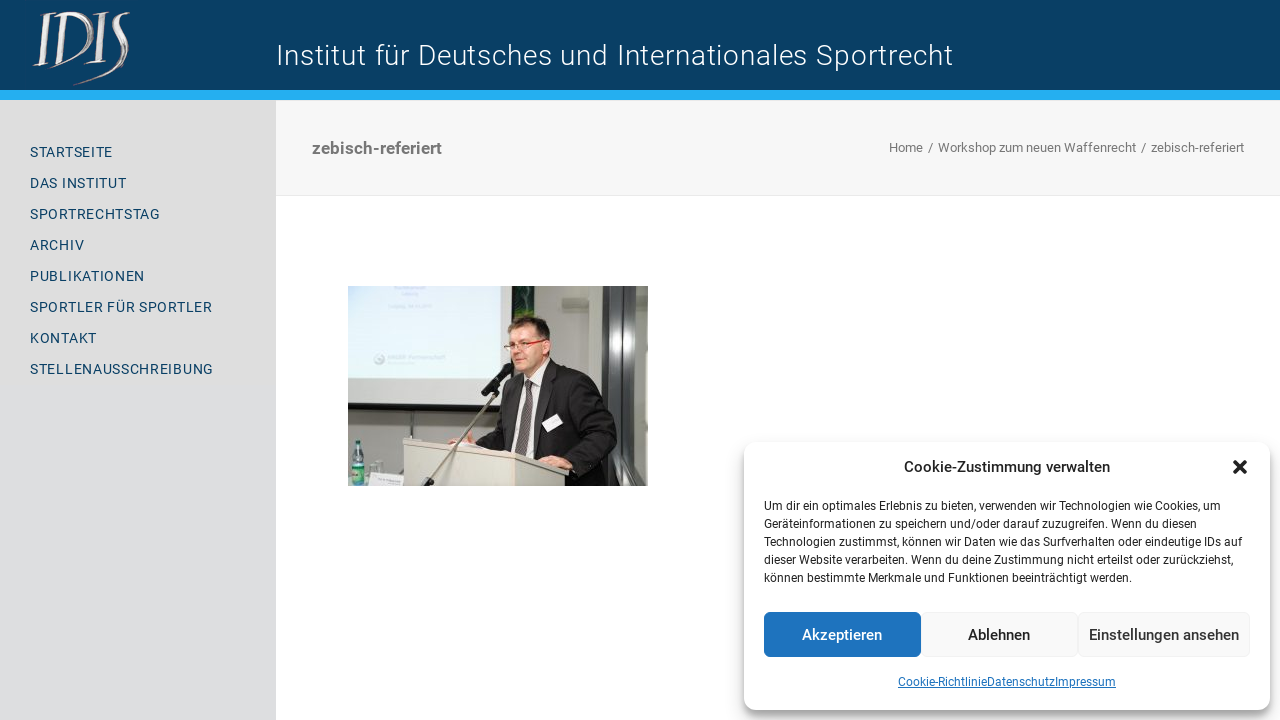

--- FILE ---
content_type: text/css
request_url: https://www.plattform-sportrecht.de/wp-content/themes/uncode-child/style.css
body_size: 1508
content:
/*
Theme Name: Uncode Child
Description: Child theme for Uncode theme
Author: Undsgn™
Author URI: http://www.undsgn.com
Template: uncode
Version: 1.0.0
Text Domain: uncode
*/

/* roboto-300 - latin */
@font-face {
	font-display: swap; /* Check https://developer.mozilla.org/en-US/docs/Web/CSS/@font-face/font-display for other options. */
	font-family: 'Roboto';
	font-style: normal;
	font-weight: 300;
	src: url('fonts/roboto-v30-latin-300.eot'); /* IE9 Compat Modes */
	src: url('fonts/roboto-v30-latin-300.eot?#iefix') format('embedded-opentype'), /* IE6-IE8 */
		 url('fonts/roboto-v30-latin-300.woff2') format('woff2'), /* Super Modern Browsers */
		 url('fonts/roboto-v30-latin-300.woff') format('woff'), /* Modern Browsers */
		 url('fonts/roboto-v30-latin-300.ttf') format('truetype'), /* Safari, Android, iOS */
		 url('fonts/roboto-v30-latin-300.svg#Roboto') format('svg'); /* Legacy iOS */
  }
  /* roboto-regular - latin */
  @font-face {
	font-display: swap; /* Check https://developer.mozilla.org/en-US/docs/Web/CSS/@font-face/font-display for other options. */
	font-family: 'Roboto';
	font-style: normal;
	font-weight: 400;
	src: url('fonts/roboto-v30-latin-regular.eot'); /* IE9 Compat Modes */
	src: url('fonts/roboto-v30-latin-regular.eot?#iefix') format('embedded-opentype'), /* IE6-IE8 */
		 url('fonts/roboto-v30-latin-regular.woff2') format('woff2'), /* Super Modern Browsers */
		 url('fonts/roboto-v30-latin-regular.woff') format('woff'), /* Modern Browsers */
		 url('fonts/roboto-v30-latin-regular.ttf') format('truetype'), /* Safari, Android, iOS */
		 url('fonts/roboto-v30-latin-regular.svg#Roboto') format('svg'); /* Legacy iOS */
  }
  /* roboto-italic - latin */
  @font-face {
	font-display: swap; /* Check https://developer.mozilla.org/en-US/docs/Web/CSS/@font-face/font-display for other options. */
	font-family: 'Roboto';
	font-style: italic;
	font-weight: 400;
	src: url('fonts/roboto-v30-latin-italic.eot'); /* IE9 Compat Modes */
	src: url('fonts/roboto-v30-latin-italic.eot?#iefix') format('embedded-opentype'), /* IE6-IE8 */
		 url('fonts/roboto-v30-latin-italic.woff2') format('woff2'), /* Super Modern Browsers */
		 url('fonts/roboto-v30-latin-italic.woff') format('woff'), /* Modern Browsers */
		 url('fonts/roboto-v30-latin-italic.ttf') format('truetype'), /* Safari, Android, iOS */
		 url('fonts/roboto-v30-latin-italic.svg#Roboto') format('svg'); /* Legacy iOS */
  }
  /* roboto-500 - latin */
  @font-face {
	font-display: swap; /* Check https://developer.mozilla.org/en-US/docs/Web/CSS/@font-face/font-display for other options. */
	font-family: 'Roboto';
	font-style: normal;
	font-weight: 500;
	src: url('fonts/roboto-v30-latin-500.eot'); /* IE9 Compat Modes */
	src: url('fonts/roboto-v30-latin-500.eot?#iefix') format('embedded-opentype'), /* IE6-IE8 */
		 url('fonts/roboto-v30-latin-500.woff2') format('woff2'), /* Super Modern Browsers */
		 url('fonts/roboto-v30-latin-500.woff') format('woff'), /* Modern Browsers */
		 url('fonts/roboto-v30-latin-500.ttf') format('truetype'), /* Safari, Android, iOS */
		 url('fonts/roboto-v30-latin-500.svg#Roboto') format('svg'); /* Legacy iOS */
  }
  /* roboto-500italic - latin */
  @font-face {
	font-display: swap; /* Check https://developer.mozilla.org/en-US/docs/Web/CSS/@font-face/font-display for other options. */
	font-family: 'Roboto';
	font-style: italic;
	font-weight: 500;
	src: url('fonts/roboto-v30-latin-500italic.eot'); /* IE9 Compat Modes */
	src: url('fonts/roboto-v30-latin-500italic.eot?#iefix') format('embedded-opentype'), /* IE6-IE8 */
		 url('fonts/roboto-v30-latin-500italic.woff2') format('woff2'), /* Super Modern Browsers */
		 url('fonts/roboto-v30-latin-500italic.woff') format('woff'), /* Modern Browsers */
		 url('fonts/roboto-v30-latin-500italic.ttf') format('truetype'), /* Safari, Android, iOS */
		 url('fonts/roboto-v30-latin-500italic.svg#Roboto') format('svg'); /* Legacy iOS */
  }
  /* roboto-700 - latin */
  @font-face {
	font-display: swap; /* Check https://developer.mozilla.org/en-US/docs/Web/CSS/@font-face/font-display for other options. */
	font-family: 'Roboto';
	font-style: normal;
	font-weight: 700;
	src: url('fonts/roboto-v30-latin-700.eot'); /* IE9 Compat Modes */
	src: url('fonts/roboto-v30-latin-700.eot?#iefix') format('embedded-opentype'), /* IE6-IE8 */
		 url('fonts/roboto-v30-latin-700.woff2') format('woff2'), /* Super Modern Browsers */
		 url('fonts/roboto-v30-latin-700.woff') format('woff'), /* Modern Browsers */
		 url('fonts/roboto-v30-latin-700.ttf') format('truetype'), /* Safari, Android, iOS */
		 url('fonts/roboto-v30-latin-700.svg#Roboto') format('svg'); /* Legacy iOS */
  }
  /* roboto-700italic - latin */
  @font-face {
	font-display: swap; /* Check https://developer.mozilla.org/en-US/docs/Web/CSS/@font-face/font-display for other options. */
	font-family: 'Roboto';
	font-style: italic;
	font-weight: 700;
	src: url('fonts/roboto-v30-latin-700italic.eot'); /* IE9 Compat Modes */
	src: url('fonts/roboto-v30-latin-700italic.eot?#iefix') format('embedded-opentype'), /* IE6-IE8 */
		 url('fonts/roboto-v30-latin-700italic.woff2') format('woff2'), /* Super Modern Browsers */
		 url('fonts/roboto-v30-latin-700italic.woff') format('woff'), /* Modern Browsers */
		 url('fonts/roboto-v30-latin-700italic.ttf') format('truetype'), /* Safari, Android, iOS */
		 url('fonts/roboto-v30-latin-700italic.svg#Roboto') format('svg'); /* Legacy iOS */
  }
  /* roboto-900 - latin */
  @font-face {
	font-display: swap; /* Check https://developer.mozilla.org/en-US/docs/Web/CSS/@font-face/font-display for other options. */
	font-family: 'Roboto';
	font-style: normal;
	font-weight: 900;
	src: url('fonts/roboto-v30-latin-900.eot'); /* IE9 Compat Modes */
	src: url('fonts/roboto-v30-latin-900.eot?#iefix') format('embedded-opentype'), /* IE6-IE8 */
		 url('fonts/roboto-v30-latin-900.woff2') format('woff2'), /* Super Modern Browsers */
		 url('fonts/roboto-v30-latin-900.woff') format('woff'), /* Modern Browsers */
		 url('fonts/roboto-v30-latin-900.ttf') format('truetype'), /* Safari, Android, iOS */
		 url('fonts/roboto-v30-latin-900.svg#Roboto') format('svg'); /* Legacy iOS */
  }
  /* roboto-900italic - latin */
  @font-face {
	font-display: swap; /* Check https://developer.mozilla.org/en-US/docs/Web/CSS/@font-face/font-display for other options. */
	font-family: 'Roboto';
	font-style: italic;
	font-weight: 900;
	src: url('fonts/roboto-v30-latin-900italic.eot'); /* IE9 Compat Modes */
	src: url('fonts/roboto-v30-latin-900italic.eot?#iefix') format('embedded-opentype'), /* IE6-IE8 */
		 url('fonts/roboto-v30-latin-900italic.woff2') format('woff2'), /* Super Modern Browsers */
		 url('fonts/roboto-v30-latin-900italic.woff') format('woff'), /* Modern Browsers */
		 url('fonts/roboto-v30-latin-900italic.ttf') format('truetype'), /* Safari, Android, iOS */
		 url('fonts/roboto-v30-latin-900italic.svg#Roboto') format('svg'); /* Legacy iOS */
  }



  /* titillium-web-300 - latin */
@font-face {
	font-display: swap; /* Check https://developer.mozilla.org/en-US/docs/Web/CSS/@font-face/font-display for other options. */
	font-family: 'Titillium Web';
	font-style: normal;
	font-weight: 300;
	src: url('fonts/titillium-web-v15-latin-300.eot'); /* IE9 Compat Modes */
	src: url('fonts/titillium-web-v15-latin-300.eot?#iefix') format('embedded-opentype'), /* IE6-IE8 */
		 url('fonts/titillium-web-v15-latin-300.woff2') format('woff2'), /* Super Modern Browsers */
		 url('fonts/titillium-web-v15-latin-300.woff') format('woff'), /* Modern Browsers */
		 url('fonts/titillium-web-v15-latin-300.ttf') format('truetype'), /* Safari, Android, iOS */
		 url('fonts/titillium-web-v15-latin-300.svg#TitilliumWeb') format('svg'); /* Legacy iOS */
  }
  /* titillium-web-300italic - latin */
  @font-face {
	font-display: swap; /* Check https://developer.mozilla.org/en-US/docs/Web/CSS/@font-face/font-display for other options. */
	font-family: 'Titillium Web';
	font-style: italic;
	font-weight: 300;
	src: url('fonts/titillium-web-v15-latin-300italic.eot'); /* IE9 Compat Modes */
	src: url('fonts/titillium-web-v15-latin-300italic.eot?#iefix') format('embedded-opentype'), /* IE6-IE8 */
		 url('fonts/titillium-web-v15-latin-300italic.woff2') format('woff2'), /* Super Modern Browsers */
		 url('fonts/titillium-web-v15-latin-300italic.woff') format('woff'), /* Modern Browsers */
		 url('fonts/titillium-web-v15-latin-300italic.ttf') format('truetype'), /* Safari, Android, iOS */
		 url('fonts/titillium-web-v15-latin-300italic.svg#TitilliumWeb') format('svg'); /* Legacy iOS */
  }
  /* titillium-web-regular - latin */
  @font-face {
	font-display: swap; /* Check https://developer.mozilla.org/en-US/docs/Web/CSS/@font-face/font-display for other options. */
	font-family: 'Titillium Web';
	font-style: normal;
	font-weight: 400;
	src: url('fonts/titillium-web-v15-latin-regular.eot'); /* IE9 Compat Modes */
	src: url('fonts/titillium-web-v15-latin-regular.eot?#iefix') format('embedded-opentype'), /* IE6-IE8 */
		 url('fonts/titillium-web-v15-latin-regular.woff2') format('woff2'), /* Super Modern Browsers */
		 url('fonts/titillium-web-v15-latin-regular.woff') format('woff'), /* Modern Browsers */
		 url('fonts/titillium-web-v15-latin-regular.ttf') format('truetype'), /* Safari, Android, iOS */
		 url('fonts/titillium-web-v15-latin-regular.svg#TitilliumWeb') format('svg'); /* Legacy iOS */
  }
  /* titillium-web-italic - latin */
  @font-face {
	font-display: swap; /* Check https://developer.mozilla.org/en-US/docs/Web/CSS/@font-face/font-display for other options. */
	font-family: 'Titillium Web';
	font-style: italic;
	font-weight: 400;
	src: url('fonts/titillium-web-v15-latin-italic.eot'); /* IE9 Compat Modes */
	src: url('fonts/titillium-web-v15-latin-italic.eot?#iefix') format('embedded-opentype'), /* IE6-IE8 */
		 url('fonts/titillium-web-v15-latin-italic.woff2') format('woff2'), /* Super Modern Browsers */
		 url('fonts/titillium-web-v15-latin-italic.woff') format('woff'), /* Modern Browsers */
		 url('fonts/titillium-web-v15-latin-italic.ttf') format('truetype'), /* Safari, Android, iOS */
		 url('fonts/titillium-web-v15-latin-italic.svg#TitilliumWeb') format('svg'); /* Legacy iOS */
  }
  /* titillium-web-600 - latin */
  @font-face {
	font-display: swap; /* Check https://developer.mozilla.org/en-US/docs/Web/CSS/@font-face/font-display for other options. */
	font-family: 'Titillium Web';
	font-style: normal;
	font-weight: 600;
	src: url('fonts/titillium-web-v15-latin-600.eot'); /* IE9 Compat Modes */
	src: url('fonts/titillium-web-v15-latin-600.eot?#iefix') format('embedded-opentype'), /* IE6-IE8 */
		 url('fonts/titillium-web-v15-latin-600.woff2') format('woff2'), /* Super Modern Browsers */
		 url('fonts/titillium-web-v15-latin-600.woff') format('woff'), /* Modern Browsers */
		 url('fonts/titillium-web-v15-latin-600.ttf') format('truetype'), /* Safari, Android, iOS */
		 url('fonts/titillium-web-v15-latin-600.svg#TitilliumWeb') format('svg'); /* Legacy iOS */
  }
  /* titillium-web-600italic - latin */
  @font-face {
	font-display: swap; /* Check https://developer.mozilla.org/en-US/docs/Web/CSS/@font-face/font-display for other options. */
	font-family: 'Titillium Web';
	font-style: italic;
	font-weight: 600;
	src: url('fonts/titillium-web-v15-latin-600italic.eot'); /* IE9 Compat Modes */
	src: url('fonts/titillium-web-v15-latin-600italic.eot?#iefix') format('embedded-opentype'), /* IE6-IE8 */
		 url('fonts/titillium-web-v15-latin-600italic.woff2') format('woff2'), /* Super Modern Browsers */
		 url('fonts/titillium-web-v15-latin-600italic.woff') format('woff'), /* Modern Browsers */
		 url('fonts/titillium-web-v15-latin-600italic.ttf') format('truetype'), /* Safari, Android, iOS */
		 url('fonts/titillium-web-v15-latin-600italic.svg#TitilliumWeb') format('svg'); /* Legacy iOS */
  }
  /* titillium-web-700 - latin */
  @font-face {
	font-display: swap; /* Check https://developer.mozilla.org/en-US/docs/Web/CSS/@font-face/font-display for other options. */
	font-family: 'Titillium Web';
	font-style: normal;
	font-weight: 700;
	src: url('fonts/titillium-web-v15-latin-700.eot'); /* IE9 Compat Modes */
	src: url('fonts/titillium-web-v15-latin-700.eot?#iefix') format('embedded-opentype'), /* IE6-IE8 */
		 url('fonts/titillium-web-v15-latin-700.woff2') format('woff2'), /* Super Modern Browsers */
		 url('fonts/titillium-web-v15-latin-700.woff') format('woff'), /* Modern Browsers */
		 url('fonts/titillium-web-v15-latin-700.ttf') format('truetype'), /* Safari, Android, iOS */
		 url('fonts/titillium-web-v15-latin-700.svg#TitilliumWeb') format('svg'); /* Legacy iOS */
  }
  /* titillium-web-700italic - latin */
  @font-face {
	font-display: swap; /* Check https://developer.mozilla.org/en-US/docs/Web/CSS/@font-face/font-display for other options. */
	font-family: 'Titillium Web';
	font-style: italic;
	font-weight: 700;
	src: url('fonts/titillium-web-v15-latin-700italic.eot'); /* IE9 Compat Modes */
	src: url('fonts/titillium-web-v15-latin-700italic.eot?#iefix') format('embedded-opentype'), /* IE6-IE8 */
		 url('fonts/titillium-web-v15-latin-700italic.woff2') format('woff2'), /* Super Modern Browsers */
		 url('fonts/titillium-web-v15-latin-700italic.woff') format('woff'), /* Modern Browsers */
		 url('fonts/titillium-web-v15-latin-700italic.ttf') format('truetype'), /* Safari, Android, iOS */
		 url('fonts/titillium-web-v15-latin-700italic.svg#TitilliumWeb') format('svg'); /* Legacy iOS */
  }
  /* titillium-web-900 - latin */
  @font-face {
	font-display: swap; /* Check https://developer.mozilla.org/en-US/docs/Web/CSS/@font-face/font-display for other options. */
	font-family: 'Titillium Web';
	font-style: normal;
	font-weight: 900;
	src: url('fonts/titillium-web-v15-latin-900.eot'); /* IE9 Compat Modes */
	src: url('fonts/titillium-web-v15-latin-900.eot?#iefix') format('embedded-opentype'), /* IE6-IE8 */
		 url('fonts/titillium-web-v15-latin-900.woff2') format('woff2'), /* Super Modern Browsers */
		 url('fonts/titillium-web-v15-latin-900.woff') format('woff'), /* Modern Browsers */
		 url('fonts/titillium-web-v15-latin-900.ttf') format('truetype'), /* Safari, Android, iOS */
		 url('fonts/titillium-web-v15-latin-900.svg#TitilliumWeb') format('svg'); /* Legacy iOS */
  }





.text-white{
	color: white !important;
}


#my-footer{
	padding: 20px;
	background: #093f64;
	color: white;
}

#my-footer a{
    color: white;
}

#my-footer a:hover{
    text-decoration: underline
}


.uncode_text_column a{
	color: #25aff0;
}


#logo-container-mobile{
    top: -26px;
}

.mmb-container{
    top: 70%;
}

.menu-container .navbar-brand{
    line-height: 1.5em;
}

h2.text-logo{
    letter-spacing: 0.01em; 
    font-size: 16px !important;
}

@media (min-width: 960px) {

	table.content-table{
	   width: auto;
	}


	table.content-table td{
	   /*  font-weight: 400; */
	   	   border-bottom: 1px solid white;
	}

	table.content-table.weight-normal td{
	   font-weight: 400;
	}


    #logo-container-mobile{
    	display: none !important;
    }

    body[class*=vmenu-] .main-header{
	    background: #dddee0 !important;
    }


	body[class*=vmenu-] .main-container{
	    background: #efefef !important;		
	}

	.vmenu-container {
	    top: 100px !important;
	    z-index: 3000;
	    position: relative !important;
	}


	.menu-accordion .menu-smart a{
		padding-left: 30px !important;
		line-height: 1.5em;
		padding-right: 20px !important;
	}	


	.vmenu-container .menu-accordion ul ul{
		padding: 0 0 0 10px;
	}


	.menu-accordion ul.menu-smart li.current_page_item ul,
	.menu-accordion ul.menu-smart li.current-page-ancestor ul{
		display: block !important;
	}

	.vmenu-left .menu-smart a i.fa-dropdown {
	    float: left;
	    left: -10px;
	    top: .5em;
	}


	#psr-header{
		display: block !important;	
	    height: 100px;
	    background: #093f65;
	    border-bottom: 10px solid #25aff0;
	    position: absolute;
	    width: 100%;
	    top: 0;
	    z-index: 10000;
	}

	#psr-header .psr-logo{
	    margin-left: 25px;
	}

	#psr-header .claim{
	    color: white;
	    position: absolute;
		font-size: 28px;
    	left: 276px;
    	top: 39px;
    	font-weight: 200 !important;
    	letter-spacing: 0.03em;
        /* text-transform: uppercase; */
	}

	.main-container{
		margin-top: 100px !important;
	}

	.isotope-wrapper.isotope-inner-padding.single-gutter{
		padding-left: 0 !important;
	}

    /* breadcrumb 
    .row-breadcrumb{
    	background: #fff !important;
    	border: none !important;
    	border-bottom: 1px solid;
    } 


    .breadcrumb-title{
    	display:none;
    }

    .breadcrumb::before{
       content: "Sie befinden sich hier: ";
       color: #25aff0;   
       font-size: 13px;	
    }

    */
}


